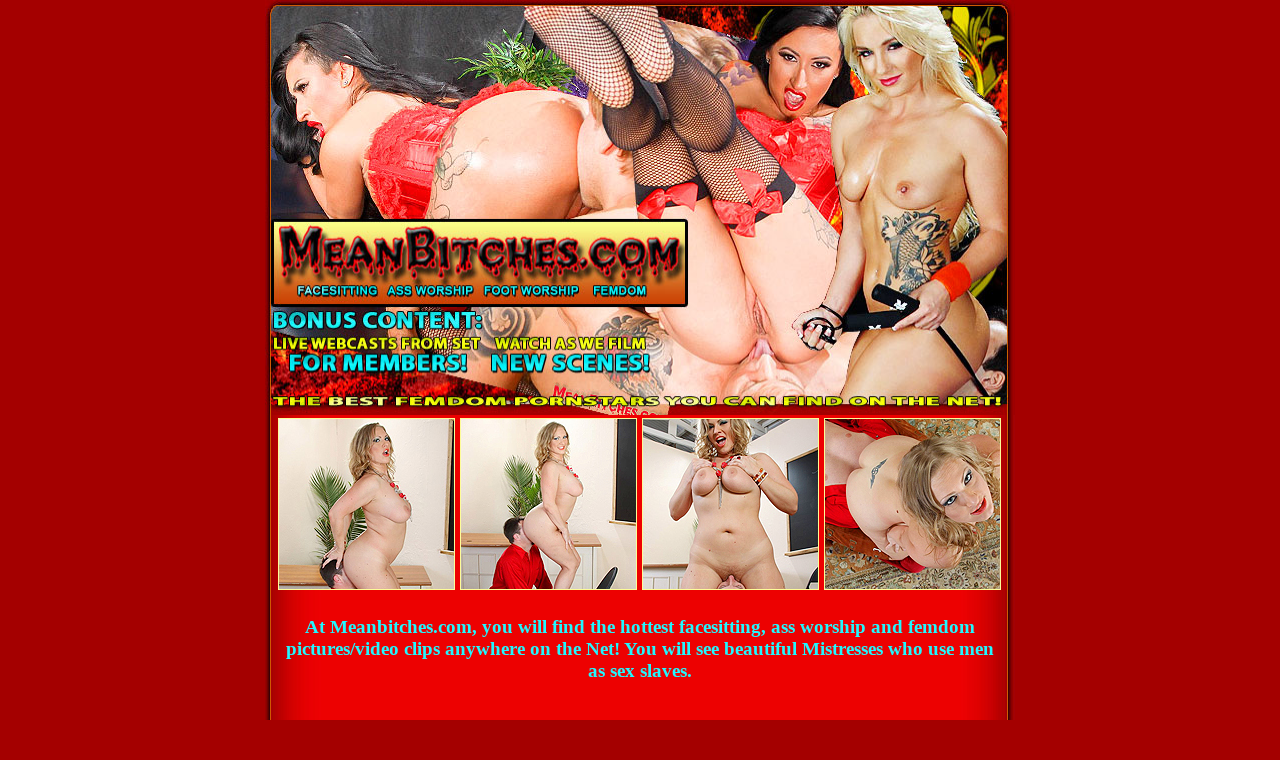

--- FILE ---
content_type: text/html; charset=UTF-8
request_url: http://www.meanbitchbucks.com/mgalleries/2015/mbitches27/index.php?nats=MTAwOTM4LjEuMS4xLjAuNTU5LjAuMC4w
body_size: 1362
content:
<HTML>
<HEAD>
<title>Meanbitches</title>
<META NAME="GOOGLEBOT" CONTENT="NOARCHIVE">
<META HTTP-EQUIV="Pragma" CONTENT="NO-CACHE">
<META HTTP-EQUIV="CACHE-CONTROL" CONTENT="NO-CACHE">
<META NAME="DESCRIPTION"  CONTENT="asian hottie femdom footdom with facesit anilingus pleasurement">
<META NAME="KEYWORDS" CONTENT="meanbitches.com,femdom,facial sitting,face sitting,cuckolding, ass worship,anal worship, asslicking, anallicking,footdom,pussy,milf,busty milf,bigbreasted milf,lesbian,licking,fetish,humiliation">
<META NAME="ROBOTS" CONTENT="ALL">
<META NAME="ROBOTS" CONTENT="INDEX,FOLLOW">
<style type="text/css">
<!--
body {
	background-color: #A40000;
}
.style1 {color: #21f7ff;}
.style2 {color: #FFFFFF;
	font-size: 10px;}
-->
</style></HEAD>
<BODY LEFTMARGIN=0 TOPMARGIN=0 BOTTOMMARGIN=0 MARGINWIDTH=0 MARGINHEIGHT=0>
<div align="center">
  <!-- ImageReady Slices (Untitled-1.psd) -->
  <TABLE WIDTH=750 BORDER=0 CELLPADDING=0 CELLSPACING=0>
    <TR>
      <TD>
        <IMG SRC="images/index_01.jpg" WIDTH=750 HEIGHT=207 ALT=""></TD>
	  </TR>
    <TR>
      <TD>
        <IMG SRC="images/index_02.jpg" WIDTH=750 HEIGHT=208 ALT=""></TD>
	  </TR>
    <TR>
      <TD width="750" background="images/index_03.jpg"><table width="730" border="0" align="center" cellpadding="1" cellspacing="2">
        <tr>
          <td><a href="src/01.jpg"><img src="images/01.jpg" alt="facesitting assworship cuckolding footdom" width="175" height="170" border="1" style="border-color:#fdfc99;"></a></td>
          <td><a href="src/02.jpg"><img src="images/02.jpg" alt="facesitting assworship cuckolding footdom" width="175" height="170" border="1" style="border-color:#fdfc99;"></a></td>
          <td><a href="src/03.jpg"><img src="images/03.jpg" alt="facesitting assworship cuckolding footdom" width="175" height="170" border="1" style="border-color:#fdfc99;"></a></td>
          <td><a href="src/04.jpg"><img src="images/04.jpg" alt="facesitting assworship cuckolding footdom" width="175" height="170" border="1" style="border-color:#fdfc99;"></a></td>
        </tr>
        <tr>
          <td colspan="4"><div align="center" class="style1">
              <h3><br>
                At Meanbitches.com, you will find the hottest facesitting, ass worship and
                femdom pictures/video clips anywhere on the Net! You will see beautiful Mistresses who use men as sex
                slaves.</h3>
            <br>
          </div></td>
        </tr>
        <tr>
          <td><a href="src/05.jpg"><img src="images/05.jpg" alt="facesitting assworship cuckolding footdom" width="175" height="170" border="1" style="border-color:#fdfc99;"></a></td>
          <td><a href="src/06.jpg"><img src="images/06.jpg" alt="facesitting assworship cuckolding footdom" width="175" height="170" border="1" style="border-color:#fdfc99;"></a></td>
          <td><a href="src/07.jpg"><img src="images/07.jpg" alt="facesitting assworship cuckolding footdom" width="175" height="170" border="1" style="border-color:#fdfc99;"></a></td>
          <td><a href="src/08.jpg"><img src="images/08.jpg" alt="facesitting assworship cuckolding footdom" width="175" height="170" border="1" style="border-color:#fdfc99;"></a></td>
        </tr>
        <tr>
          <td>&nbsp;</td>
          <td>&nbsp;</td>
          <td>&nbsp;</td>
          <td>&nbsp;</td>
        </tr>
      </table></TD>
	  </TR>
    <TR>
      <TD>
        <a href="http://join.meanbitches.com/track/MTAwOTM4LjEuMS4xLjAuNTU5LjAuMC4w/"><IMG SRC="images/index_04.jpg" ALT="EXCLUSIVE CONTENT that you will not find anywhere else on the internet" WIDTH=750 HEIGHT=171 border="0"></a></TD>
	  </TR>
    <TR>
      <TD width="750" background="images/index_03.jpg"><table width="730" border="0" align="center" cellpadding="1" cellspacing="2">
        <tr>
          <td>&nbsp;</td>
          <td>&nbsp;</td>
          <td>&nbsp;</td>
          <td>&nbsp;</td>
        </tr>
        <tr>
          <td><a href="src/09.jpg"><img src="images/09.jpg" alt="facesitting assworship cuckolding footdom" width="175" height="170" border="1" style="border-color:#fdfc99;"></a></td>
          <td><a href="src/10.jpg"><img src="images/10.jpg" alt="facesitting assworship cuckolding footdom" width="175" height="170" border="1" style="border-color:#fdfc99;"></a></td>
          <td><a href="src/11.jpg"><img src="images/11.jpg" alt="facesitting assworship cuckolding footdom" width="175" height="170" border="1" style="border-color:#fdfc99;"></a></td>
          <td><a href="src/12.jpg"><img src="images/12.jpg" alt="facesitting assworship cuckolding footdom" width="175" height="170" border="1" style="border-color:#fdfc99;"></a></td>
        </tr>
        <tr>
          <td><a href="src/13.jpg"><img src="images/13.jpg" alt="facesitting assworship cuckolding footdom" width="175" height="170" border="1" style="border-color:#fdfc99;"></a></td>
          <td><a href="src/14.jpg"><img src="images/14.jpg" alt="facesitting assworship cuckolding footdom" width="175" height="170" border="1" style="border-color:#fdfc99;"></a></td>
          <td><a href="src/15.jpg"><img src="images/15.jpg" alt="facesitting assworship cuckolding footdom" width="175" height="170" border="1" style="border-color:#fdfc99;"></a></td>
          <td><a href="src/16.jpg"><img src="images/16.jpg" alt="facesitting assworship cuckolding footdom" width="175" height="170" border="1" style="border-color:#fdfc99;"></a></td>
        </tr>
      </table></TD>
	  </TR>
    <TR>
      <TD>
        <a href="http://join.meanbitches.com/track/MTAwOTM4LjEuMS4xLjAuNTU5LjAuMC4w/"><IMG SRC="images/index_06.gif" ALT="Meanbitches Instant Access!" WIDTH=750 HEIGHT=160 border="0"></a></TD>
	  </TR>
  </TABLE>
  <table width="750" border="0" cellspacing="0" cellpadding="0">
    <tr>
      <td><div align="center"><span><br />
            <a href="http://www.meanbitchbucks.com/2257.html" class="style2">18 U.S.C. 2257 Record-Keeping Requirements Compliance Statement</a></span></div></td>
    </tr>
  </table>
  <!-- End ImageReady Slices -->
</div>
</BODY>
</HTML>